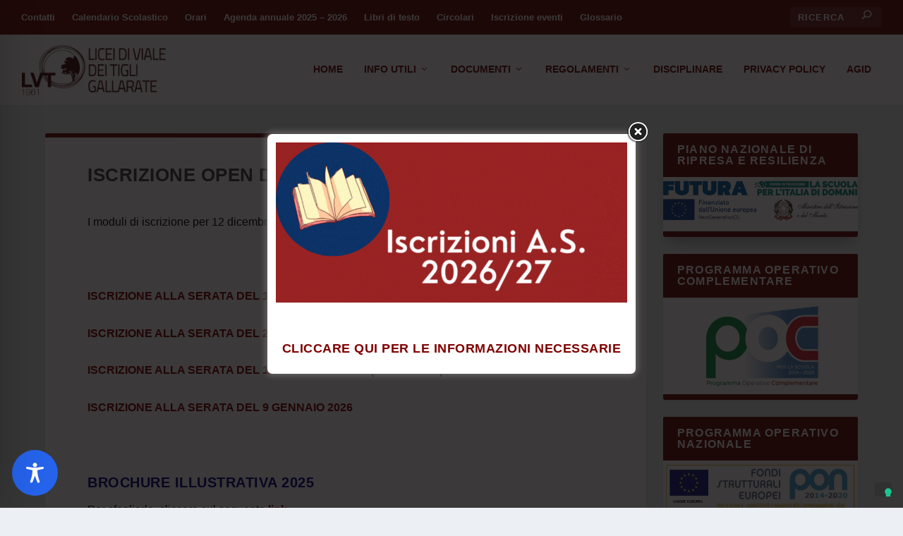

--- FILE ---
content_type: text/css
request_url: https://www.liceogallarate.edu.it/wp-content/themes/soluzioneinformatica-child-extra/style.css?ver=4.27.5
body_size: -38
content:
/*
 Theme Name:     SoluzioneInformatica
 Theme URI:      https://www.soluzioneinformatica.com/
 Description:    SoluzioneInformatica Theme
 Author:         SoluzioneInformatica
 Author URI:     https://www.soluzioneinformatica.it
 Template:       Extra
 Version:        1.0.0
*/
 
 
/* =Theme customization starts here
------------------------------------------------------- */
